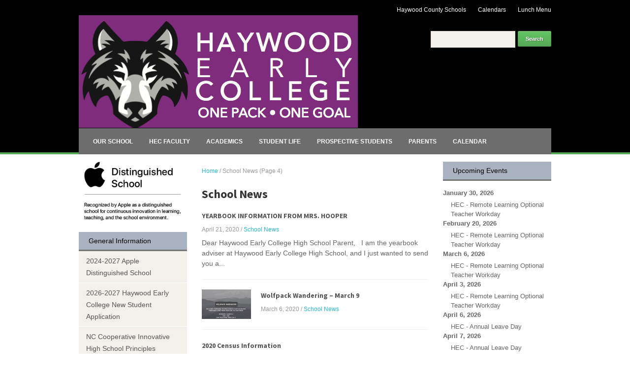

--- FILE ---
content_type: text/html; charset=UTF-8
request_url: http://hec.haywood.k12.nc.us/category/school-news/page/4/
body_size: 7278
content:
<!DOCTYPE html>
<!--[if IE 7 | IE 8]>
<html class="ie" lang="en-US" prefix="og: http://ogp.me/ns# fb: http://ogp.me/ns/fb#">
<![endif]-->
<!--[if !(IE 7) | !(IE 8)  ]><!-->
<html lang="en-US" prefix="og: http://ogp.me/ns# fb: http://ogp.me/ns/fb#">
<!--<![endif]-->
<head>
	<meta charset="UTF-8" />
	<meta http-equiv="X-UA-Compatible" content="IE=edge,chrome=1" />
	<meta name="viewport" content="width=device-width, initial-scale=1.0" />
	<title>School News | Haywood Early College | Page 4</title>
		
	<link rel="stylesheet" type="text/css" href="http://hec.haywood.k12.nc.us/wp-content/themes/blackboard-hec/style.css" media="screen" />
	<link rel="profile" href="http://gmpg.org/xfn/11" />
	<link rel="pingback" href="http://hec.haywood.k12.nc.us/xmlrpc.php" />
	<!--[if lt IE 9]>
	<script src="http://hec.haywood.k12.nc.us/wp-content/themes/blackboard/js/html5.js" type="text/javascript"></script>
	<![endif]-->
	
	<link rel='dns-prefetch' href='//fonts.googleapis.com' />
<link rel='dns-prefetch' href='//s.w.org' />
<link rel="alternate" type="application/rss+xml" title="Haywood Early College &raquo; Feed" href="http://hec.haywood.k12.nc.us/feed/" />
<link rel="alternate" type="application/rss+xml" title="Haywood Early College &raquo; Comments Feed" href="http://hec.haywood.k12.nc.us/comments/feed/" />
<link rel="alternate" type="application/rss+xml" title="Haywood Early College &raquo; School News Category Feed" href="http://hec.haywood.k12.nc.us/category/school-news/feed/" />
		<script type="text/javascript">
			window._wpemojiSettings = {"baseUrl":"https:\/\/s.w.org\/images\/core\/emoji\/2.2.1\/72x72\/","ext":".png","svgUrl":"https:\/\/s.w.org\/images\/core\/emoji\/2.2.1\/svg\/","svgExt":".svg","source":{"concatemoji":"http:\/\/hec.haywood.k12.nc.us\/wp-includes\/js\/wp-emoji-release.min.js?ver=4.7.31"}};
			!function(t,a,e){var r,n,i,o=a.createElement("canvas"),l=o.getContext&&o.getContext("2d");function c(t){var e=a.createElement("script");e.src=t,e.defer=e.type="text/javascript",a.getElementsByTagName("head")[0].appendChild(e)}for(i=Array("flag","emoji4"),e.supports={everything:!0,everythingExceptFlag:!0},n=0;n<i.length;n++)e.supports[i[n]]=function(t){var e,a=String.fromCharCode;if(!l||!l.fillText)return!1;switch(l.clearRect(0,0,o.width,o.height),l.textBaseline="top",l.font="600 32px Arial",t){case"flag":return(l.fillText(a(55356,56826,55356,56819),0,0),o.toDataURL().length<3e3)?!1:(l.clearRect(0,0,o.width,o.height),l.fillText(a(55356,57331,65039,8205,55356,57096),0,0),e=o.toDataURL(),l.clearRect(0,0,o.width,o.height),l.fillText(a(55356,57331,55356,57096),0,0),e!==o.toDataURL());case"emoji4":return l.fillText(a(55357,56425,55356,57341,8205,55357,56507),0,0),e=o.toDataURL(),l.clearRect(0,0,o.width,o.height),l.fillText(a(55357,56425,55356,57341,55357,56507),0,0),e!==o.toDataURL()}return!1}(i[n]),e.supports.everything=e.supports.everything&&e.supports[i[n]],"flag"!==i[n]&&(e.supports.everythingExceptFlag=e.supports.everythingExceptFlag&&e.supports[i[n]]);e.supports.everythingExceptFlag=e.supports.everythingExceptFlag&&!e.supports.flag,e.DOMReady=!1,e.readyCallback=function(){e.DOMReady=!0},e.supports.everything||(r=function(){e.readyCallback()},a.addEventListener?(a.addEventListener("DOMContentLoaded",r,!1),t.addEventListener("load",r,!1)):(t.attachEvent("onload",r),a.attachEvent("onreadystatechange",function(){"complete"===a.readyState&&e.readyCallback()})),(r=e.source||{}).concatemoji?c(r.concatemoji):r.wpemoji&&r.twemoji&&(c(r.twemoji),c(r.wpemoji)))}(window,document,window._wpemojiSettings);
		</script>
		<style type="text/css">
img.wp-smiley,
img.emoji {
	display: inline !important;
	border: none !important;
	box-shadow: none !important;
	height: 1em !important;
	width: 1em !important;
	margin: 0 .07em !important;
	vertical-align: -0.1em !important;
	background: none !important;
	padding: 0 !important;
}
</style>
<link rel='stylesheet' id='dashicons-css'  href='http://hec.haywood.k12.nc.us/wp-includes/css/dashicons.min.css?ver=4.7.31' type='text/css' media='all' />
<link rel='stylesheet' id='menu-icons-extra-css'  href='http://hec.haywood.k12.nc.us/wp-content/plugins/menu-icons/css/extra.min.css?ver=0.10.2' type='text/css' media='all' />
<link rel='stylesheet' id='thickbox.css-css'  href='http://hec.haywood.k12.nc.us/wp-includes/js/thickbox/thickbox.css' type='text/css' media='all' />
<link rel='stylesheet' id='academia-webfont-source-sans-pro-css'  href='http://fonts.googleapis.com/css?family=Source+Sans+Pro:400,700' type='text/css' media='all' />
<link rel='stylesheet' id='google-calendar-events-qtip-css'  href='http://hec.haywood.k12.nc.us/wp-content/plugins/google-calendar-events/css/jquery.qtip.min.css?ver=2.2.6' type='text/css' media='all' />
<link rel='stylesheet' id='google-calendar-events-public-css'  href='http://hec.haywood.k12.nc.us/wp-content/plugins/google-calendar-events/css/gce-style.css?ver=2.2.6' type='text/css' media='all' />
<script type='text/javascript' src='http://hec.haywood.k12.nc.us/wp-includes/js/jquery/jquery.js?ver=1.12.4'></script>
<script type='text/javascript' src='http://hec.haywood.k12.nc.us/wp-includes/js/jquery/jquery-migrate.min.js?ver=1.4.1'></script>
<script type='text/javascript' src='http://hec.haywood.k12.nc.us/wp-content/themes/blackboard/js/superfish.js'></script>
<script type='text/javascript' src='http://hec.haywood.k12.nc.us/wp-content/themes/blackboard/js/selectnav.min.js'></script>
<script type='text/javascript' src='http://hec.haywood.k12.nc.us/wp-content/themes/blackboard/js/jquery.flexslider-min.js'></script>
<script type='text/javascript' src='http://hec.haywood.k12.nc.us/wp-content/themes/blackboard/js/scripts.js'></script>
<link rel='https://api.w.org/' href='http://hec.haywood.k12.nc.us/wp-json/' />
<link rel="EditURI" type="application/rsd+xml" title="RSD" href="https://hec.haywood.k12.nc.us/xmlrpc.php?rsd" />
<link rel="wlwmanifest" type="application/wlwmanifest+xml" href="http://hec.haywood.k12.nc.us/wp-includes/wlwmanifest.xml" /> 
<meta name="generator" content="WordPress 4.7.31" />
<script src='http://schools.haywood.k12.nc.us/?dm=f6e97757b468f89abfe016bb75d5c7e1&amp;action=load&amp;blogid=18&amp;siteid=1&amp;t=1218870058&amp;back=http%3A%2F%2Fhec.haywood.k12.nc.us%2Fcategory%2Fschool-news%2Fpage%2F4%2F' type='text/javascript'></script><style type="text/css">body { font-family: Arial, Helvetica, sans-serif; }
		#site-navigation { font-family: Arial, Helvetica, sans-serif; }
		#site-navigation { background-color: #6d6d6d; }
		.title-widget, footer .title-widget { font-family: Arial, Helvetica, sans-serif; }
		header { background-color: #000000; }
		#footer-copy { background-color: #6d6d6d; }
		</style>

<!-- START - Facebook Open Graph, Google+ and Twitter Card Tags 2.0.9 -->
 <!-- Facebook Open Graph -->
  <meta property="og:locale" content="en_US"/>
  <meta property="og:site_name" content="Haywood Early College"/>
  <meta property="og:title" content="School News"/>
  <meta property="og:url" content="http://hec.haywood.k12.nc.us/category/school-news/"/>
  <meta property="og:type" content="article"/>
  <meta property="og:description" content="One Pack One Goal"/>
 <!-- Google+ / Schema.org -->
  <meta itemprop="name" content="School News"/>
  <meta itemprop="description" content="One Pack One Goal"/>
 <!-- Twitter Cards -->
  <meta name="twitter:title" content="School News"/>
  <meta name="twitter:url" content="http://hec.haywood.k12.nc.us/category/school-news/"/>
  <meta name="twitter:description" content="One Pack One Goal"/>
  <meta name="twitter:card" content="summary_large_image"/>
  <meta name="twitter:site" content="@HCShaywoodearly"/>
 <!-- SEO -->
 <!-- Misc. tags -->
<!-- END - Facebook Open Graph, Google+ and Twitter Card Tags 2.0.9 -->
	
	
	<script>
(function(i,s,o,g,r,a,m){i['GoogleAnalyticsObject']=r;i[r]=i[r]||function(){
(i[r].q=i[r].q||[]).push(arguments)},i[r].l=1*new Date();a=s.createElement(o),
m=s.getElementsByTagName(o)[0];a.async=1;a.src=g;m.parentNode.insertBefore(a,m)
})(window,document,'script','//www.google-analytics.com/analytics.js','ga');

ga('create', 'UA-57700156-1', {'name': 'rollup'});
ga('rollup.send', 'pageview');

</script>

</head>

<body class="archive paged category category-school-news category-2 paged-4 category-paged-4">

<div id="fb-root"></div>
<script>(function(d, s, id) {
  var js, fjs = d.getElementsByTagName(s)[0];
  if (d.getElementById(id)) return;
  js = d.createElement(s); js.id = id;
  js.src = "//connect.facebook.net/en_US/all.js#xfbml=1&appId=";
  fjs.parentNode.insertBefore(js, fjs);
}(document, 'script', 'facebook-jssdk'));</script>

<div id="container">

	<header role="banner">
	
				<div id="pre-header">
		
			<div class="wrapper">
			
				<nav role="navigation">
				<ul id="menu-secondary-menu" class="secondary-menu"><li id="menu-item-541" class="menu-item menu-item-type-custom menu-item-object-custom menu-item-541"><a href="http://www.haywood.k12.nc.us">Haywood County Schools</a></li>
<li id="menu-item-542" class="menu-item menu-item-type-custom menu-item-object-custom menu-item-542"><a href="http://www.haywood.k12.nc.us/resources/calendars/school-calendars/">Calendars</a></li>
<li id="menu-item-543" class="menu-item menu-item-type-custom menu-item-object-custom menu-item-543"><a href="http://www.schoolmenu.com/menu/nc/haywood-county-schools/haywood-early-college/">Lunch Menu</a></li>
</ul>				</nav>

				<div class="cleaner">&nbsp;</div>
			
			</div><!-- .wrapper -->
		
		</div><!-- #pre-header -->
				
		<div class="wrapper wrapper-header">
		
			<div id="logo" itemscope itemtype="http://schema.org/Organization">
				<meta itemprop="name" content="Haywood Early College" />
								<a itemprop="url" href="http://hec.haywood.k12.nc.us" title="One Pack One Goal"><img itemprop="logo" src="http://hec.schools.haywood.k12.nc.us/wp-content/uploads/sites/18/2018/12/Screen-Shot-2018-08-30-at-1.37.43-PM.png" alt="Haywood Early College" class="logo-img" /></a>
			</div><!-- end #logo -->
			
						
			<div class="header-widgets">
			
				<div class="widget widget_search" id="search-3"><form role="search" method="get" id="searchform" class="searchform" action="http://hec.haywood.k12.nc.us/">
				<div>
					<label class="screen-reader-text" for="s">Search for:</label>
					<input type="text" value="" name="s" id="s" />
					<input type="submit" id="searchsubmit" value="Search" />
				</div>
			</form><div class="cleaner">&nbsp;</div></div>			
				<div class="cleaner">&nbsp;</div>
			
			</div><!-- .header-widgets -->
			
						
			<div class="cleaner">&nbsp;</div>
			
			<nav id="site-navigation" role="navigation">
				
			<ul id="menu-main-menu" class="dropdown"><li id="menu-item-532" class="menu-item menu-item-type-post_type menu-item-object-page menu-item-has-children menu-item-532"><a href="http://hec.haywood.k12.nc.us/about/">Our School</a>
<ul class="sub-menu">
	<li id="menu-item-1784" class="menu-item menu-item-type-post_type menu-item-object-page menu-item-1784"><a href="http://hec.haywood.k12.nc.us/apple-distinguished-school-2021-2024/">Apple Distinguished School 2021-2024</a></li>
	<li id="menu-item-1024" class="menu-item menu-item-type-post_type menu-item-object-page menu-item-1024"><a href="http://hec.haywood.k12.nc.us/about/nc-early-colleges/">NC Early Colleges</a></li>
</ul>
</li>
<li id="menu-item-533" class="menu-item menu-item-type-post_type menu-item-object-page menu-item-has-children menu-item-533"><a href="http://hec.haywood.k12.nc.us/faculty-and-staff/">HEC Faculty</a>
<ul class="sub-menu">
	<li id="menu-item-1103" class="menu-item menu-item-type-post_type menu-item-object-page menu-item-1103"><a href="http://hec.haywood.k12.nc.us/faculty-and-staff/faculty-highlights/">Faculty Highlights</a></li>
</ul>
</li>
<li id="menu-item-534" class="menu-item menu-item-type-post_type menu-item-object-page menu-item-534"><a href="http://hec.haywood.k12.nc.us/academics/">Academics</a></li>
<li id="menu-item-1447" class="menu-item menu-item-type-post_type menu-item-object-page menu-item-has-children menu-item-1447"><a href="http://hec.haywood.k12.nc.us/student-activities/">Student Life</a>
<ul class="sub-menu">
	<li id="menu-item-1516" class="menu-item menu-item-type-post_type menu-item-object-page menu-item-1516"><a href="http://hec.haywood.k12.nc.us/community-service/">Community Service</a></li>
</ul>
</li>
<li id="menu-item-1008" class="menu-item menu-item-type-post_type menu-item-object-page menu-item-1008"><a href="http://hec.haywood.k12.nc.us/prospective-students/">Prospective Students</a></li>
<li id="menu-item-1385" class="menu-item menu-item-type-post_type menu-item-object-page menu-item-has-children menu-item-1385"><a href="http://hec.haywood.k12.nc.us/parents/">Parents</a>
<ul class="sub-menu">
	<li id="menu-item-1772" class="menu-item menu-item-type-post_type menu-item-object-page menu-item-1772"><a href="http://hec.haywood.k12.nc.us/school-nutrition-information/">School Nutrition Information</a></li>
</ul>
</li>
<li id="menu-item-538" class="menu-item menu-item-type-post_type menu-item-object-page menu-item-538"><a href="http://hec.haywood.k12.nc.us/calendar/">Calendar</a></li>
</ul>			
				
			</nav>

		</div><!-- .wrapper .wrapper-header -->
	
		<div id="header-separator">&nbsp;</div><!-- #header-separator -->
	
	</header>


<div id="content">
	
	<div class="wrapper wrapper-content-main">
	
		<div class="academia-column academia-column-large academia-column-main">
		
			<div class="academia-column academia-column-double academia-column-inside">

				<div class="academia-column-wrapper">
				
					<div class="academia-breadcrumbs">
	<p class="crumbs"><a href="http://hec.haywood.k12.nc.us">Home</a> <span class="separator"> / </span> <span class="current">School News</span> (Page 4)</p>
</div><!-- end .academia-breadcrumbs -->

					<div class="post-meta-single">
						<h1 class="title title-l title-post-single">School News</h1>
					</div><!-- end .post-meta -->
					
										
					<ul class="academia-posts academia-posts-archive">

		<li class="academia-post post-1584 post type-post status-publish format-standard hentry category-school-news">
	
				
		<div class="post-content">
			<h2 class="title-s title-post"><a href="http://hec.haywood.k12.nc.us/2020/04/21/yearbook-information/" title="YEARBOOK INFORMATION FROM MRS. HOOPER">YEARBOOK INFORMATION FROM MRS. HOOPER</a></h2>
			<p class="post-meta"><time datetime="2020-04-21" pubdate>April 21, 2020</time> / <span class="category"><a href="http://hec.haywood.k12.nc.us/category/school-news/" rel="category tag">School News</a></span></p>
			<p class="post-excerpt">Dear Haywood Early College High School Parent, &nbsp; I am the yearbook adviser at Haywood Early College High School, and I just wanted to send you a...</p>
		</div><!-- .post-content -->
	
		<div class="cleaner">&nbsp;</div>
		
	</li><!-- .academia-post -->
		<li class="academia-post post-1572 post type-post status-publish format-standard hentry category-school-news">
	
		<div class="post-cover"><div class="post-cover-wrapper"><a href="http://hec.haywood.k12.nc.us/2020/03/06/wolfpack-wandering-march-9/" title="Wolfpack Wandering &#8211; March 9"><img src="http://hec.schools.haywood.k12.nc.us/wp-content/uploads/sites/18/2020/03/Screen-Shot-2020-03-06-at-9.51.51-AM-100x60.png" alt="Wolfpack Wandering &#8211; March 9" class="Thumbnail thumbnail thumb-loop-main " width="100" height="60" /></a></div><!-- .post-cover-wrapper --></div><!-- .post-cover -->		
		<div class="post-content">
			<h2 class="title-s title-post"><a href="http://hec.haywood.k12.nc.us/2020/03/06/wolfpack-wandering-march-9/" title="Wolfpack Wandering &#8211; March 9">Wolfpack Wandering &#8211; March 9</a></h2>
			<p class="post-meta"><time datetime="2020-03-06" pubdate>March 6, 2020</time> / <span class="category"><a href="http://hec.haywood.k12.nc.us/category/school-news/" rel="category tag">School News</a></span></p>
			<p class="post-excerpt"></p>
		</div><!-- .post-content -->
	
		<div class="cleaner">&nbsp;</div>
		
	</li><!-- .academia-post -->
		<li class="academia-post post-1563 post type-post status-publish format-standard hentry category-school-news">
	
				
		<div class="post-content">
			<h2 class="title-s title-post"><a href="http://hec.haywood.k12.nc.us/2020/03/06/2020-census-information/" title="2020 Census Information">2020 Census Information</a></h2>
			<p class="post-meta"><time datetime="2020-03-06" pubdate>March 6, 2020</time> / <span class="category"><a href="http://hec.haywood.k12.nc.us/category/school-news/" rel="category tag">School News</a></span></p>
			<p class="post-excerpt">Flyer &#8211; English Flyer &#8211; Spanish &nbsp; &nbsp;</p>
		</div><!-- .post-content -->
	
		<div class="cleaner">&nbsp;</div>
		
	</li><!-- .academia-post -->
		<li class="academia-post post-1413 post type-post status-publish format-standard hentry category-school-news">
	
		<div class="post-cover"><div class="post-cover-wrapper"><a href="http://hec.haywood.k12.nc.us/2019/10/16/nc-countdown-to-college-oct-21-oct-25/" title="NC Countdown to College Oct. 21 &#8211; Oct. 25"><img src="http://hec.schools.haywood.k12.nc.us/wp-content/uploads/sites/18/2019/10/Screen-Shot-2019-10-16-at-10.10.02-AM-100x60.png" alt="NC Countdown to College Oct. 21 &#8211; Oct. 25" class="Thumbnail thumbnail thumb-loop-main " width="100" height="60" /></a></div><!-- .post-cover-wrapper --></div><!-- .post-cover -->		
		<div class="post-content">
			<h2 class="title-s title-post"><a href="http://hec.haywood.k12.nc.us/2019/10/16/nc-countdown-to-college-oct-21-oct-25/" title="NC Countdown to College Oct. 21 &#8211; Oct. 25">NC Countdown to College Oct. 21 &#8211; Oct. 25</a></h2>
			<p class="post-meta"><time datetime="2019-10-16" pubdate>October 16, 2019</time> / <span class="category"><a href="http://hec.haywood.k12.nc.us/category/school-news/" rel="category tag">School News</a></span></p>
			<p class="post-excerpt"></p>
		</div><!-- .post-content -->
	
		<div class="cleaner">&nbsp;</div>
		
	</li><!-- .academia-post -->
		<li class="academia-post post-1410 post type-post status-publish format-standard hentry category-school-news">
	
		<div class="post-cover"><div class="post-cover-wrapper"><a href="http://hec.haywood.k12.nc.us/2019/10/16/interact-club-donates-to-10000000-meals-food-drive/" title="Interact Club donates to 10,000,000 Meals Food Drive"><img src="http://hec.schools.haywood.k12.nc.us/wp-content/uploads/sites/18/2019/10/Screen-Shot-2019-10-16-at-10.03.33-AM-1-100x60.png" alt="Interact Club donates to 10,000,000 Meals Food Drive" class="Thumbnail thumbnail thumb-loop-main " width="100" height="60" /></a></div><!-- .post-cover-wrapper --></div><!-- .post-cover -->		
		<div class="post-content">
			<h2 class="title-s title-post"><a href="http://hec.haywood.k12.nc.us/2019/10/16/interact-club-donates-to-10000000-meals-food-drive/" title="Interact Club donates to 10,000,000 Meals Food Drive">Interact Club donates to 10,000,000 Meals Food Drive</a></h2>
			<p class="post-meta"><time datetime="2019-10-16" pubdate>October 16, 2019</time> / <span class="category"><a href="http://hec.haywood.k12.nc.us/category/school-news/" rel="category tag">School News</a></span></p>
			<p class="post-excerpt">&nbsp; https://www.themountaineer.com/life/rotary-for-the-younger-set/article_58e10a2e-df40-11e9-ad03-5f7b44a64c09.html</p>
		</div><!-- .post-content -->
	
		<div class="cleaner">&nbsp;</div>
		
	</li><!-- .academia-post -->
	</ul><!-- .academia-posts -->

<div class="academia-pagination">
	<!--<div class="divider">&nbsp;</div>-->
	<a class="prev page-numbers" href="http://hec.haywood.k12.nc.us/category/school-news/page/3/">&larr; Previous</a>
<a class='page-numbers' href='http://hec.haywood.k12.nc.us/category/school-news/page/1/'>1</a>
<a class='page-numbers' href='http://hec.haywood.k12.nc.us/category/school-news/page/2/'>2</a>
<a class='page-numbers' href='http://hec.haywood.k12.nc.us/category/school-news/page/3/'>3</a>
<span class='page-numbers current'>4</span>
<a class='page-numbers' href='http://hec.haywood.k12.nc.us/category/school-news/page/5/'>5</a>
<a class='page-numbers' href='http://hec.haywood.k12.nc.us/category/school-news/page/6/'>6</a>
<a class="next page-numbers" href="http://hec.haywood.k12.nc.us/category/school-news/page/5/">Next &rarr;</a></div><!-- end .academia-pagination -->


				</div><!-- .academia-column-wrapper -->
			
			</div><!-- .academia-column .academia-column-double -->
			
			<div class="academia-column academia-column-narrow">
			
				<div class="widget widget_gce_widget" id="gce_widget-2"><p class="title-s title-widget title-widget-gold">Upcoming Events</p><div class="gce-widget-list gce-widget-list-652-653" id="gce-1"><div class="gce-list" data-gce-start-offset="0" data-gce-start="1769040000" data-gce-paging-interval="" data-gce-paging="" data-gce-feeds="652-653" data-gce-title="" data-gce-grouped="1" data-gce-sort="asc">
<div class="gce-list-grouped"><div class="gce-event-day"><div class="gce-list-title"> January 30, 2026</div><div class="gce-feed gce-feed-653"><div class="gce-list-event gce-tooltip-event">HEC - Remote Learning Optional Teacher Workday</div></div></div><div class="gce-event-day"><div class="gce-list-title"> February 20, 2026</div><div class="gce-feed gce-feed-653"><div class="gce-list-event gce-tooltip-event">HEC - Remote Learning Optional Teacher Workday</div></div></div><div class="gce-event-day"><div class="gce-list-title"> March 6, 2026</div><div class="gce-feed gce-feed-653"><div class="gce-list-event gce-tooltip-event">HEC - Remote Learning Optional Teacher Workday</div></div></div><div class="gce-event-day"><div class="gce-list-title"> April 3, 2026</div><div class="gce-feed gce-feed-653"><div class="gce-list-event gce-tooltip-event">HEC - Remote Learning Optional Teacher Workday</div></div></div><div class="gce-event-day"><div class="gce-list-title"> April 6, 2026</div><div class="gce-feed gce-feed-653"><div class="gce-list-event gce-tooltip-event">HEC - Annual Leave Day</div></div></div><div class="gce-event-day"><div class="gce-list-title"> April 7, 2026</div><div class="gce-feed gce-feed-653"><div class="gce-list-event gce-tooltip-event">HEC - Annual Leave Day</div></div></div><div class="gce-event-day"><div class="gce-list-title"> April 8, 2026</div><div class="gce-feed gce-feed-653"><div class="gce-list-event gce-tooltip-event">HEC - Holiday</div></div></div><div class="gce-event-day"><div class="gce-list-title"> April 9, 2026</div><div class="gce-feed gce-feed-653"><div class="gce-list-event gce-tooltip-event">HEC - Holiday</div></div></div><div class="gce-event-day"><div class="gce-list-title"> April 10, 2026</div><div class="gce-feed gce-feed-653"><div class="gce-list-event gce-tooltip-event">HEC - Holiday</div></div></div><div class="gce-event-day"><div class="gce-list-title"> May 22, 2026</div><div class="gce-feed gce-feed-653"><div class="gce-list-event gce-tooltip-event">HEC - Last day for students</div></div></div><div class="gce-event-day"><div class="gce-list-title"> May 25, 2026</div><div class="gce-feed gce-feed-653"><div class="gce-list-event gce-tooltip-event">HEC - Annual Leave Day</div></div></div><div class="gce-event-day"><div class="gce-list-title"> May 26, 2026</div><div class="gce-feed gce-feed-653"><div class="gce-list-event gce-tooltip-event">HEC - Mandatory Teacher Workday</div></div></div><div class="gce-event-day"><div class="gce-list-title"> May 27, 2026</div><div class="gce-feed gce-feed-653"><div class="gce-list-event gce-tooltip-event">HEC - Optional Teacher Workday</div></div></div><div class="gce-event-day"><div class="gce-list-title"> May 28, 2026</div><div class="gce-feed gce-feed-653"><div class="gce-list-event gce-tooltip-event">HEC - Optional Teacher Workday</div></div></div><div class="gce-event-day"><div class="gce-list-title"> May 29, 2026</div><div class="gce-feed gce-feed-653"><div class="gce-list-event gce-tooltip-event">HEC - Optional Teacher Workday</div></div></div></div></div></div><div class="cleaner">&nbsp;</div></div>
			</div><!-- .academia-column .academia-column-narrow -->
			
			<div class="cleaner">&nbsp;</div>

		</div><!-- .academia-column .academia-column-large -->

		<div class="academia-column academia-column-narrow">
		
			<div class="academia-column-wrapper">
			
				
<div class="aside-wrapper">
	<div class="widget widget_text" id="text-3">			<div class="textwidget"><center><img src="http://hec.schools.haywood.k12.nc.us/wp-content/uploads/sites/18/2022/03/ADS_horiz_lockup_Blk_2ln_tagline_72.png" width="200" height="150"/> </center>

</div>
		<div class="cleaner">&nbsp;</div></div><div class="widget widget_nav_menu" id="academia-menu-widget-2"><p class="title-s title-widget title-widget-0">General Information</p><div class="menu-generalinfo-container"><ul id="menu-generalinfo" class="menu"><li id="menu-item-1931" class="menu-item menu-item-type-post_type menu-item-object-page menu-item-1931"><a href="http://hec.haywood.k12.nc.us/apple-distinguished-school-application/">2024-2027 Apple Distinguished School</a></li>
<li id="menu-item-1808" class="menu-item menu-item-type-post_type menu-item-object-page menu-item-1808"><a href="http://hec.haywood.k12.nc.us/haywood-early-college-new-student-application/">2026-2027 Haywood Early College New Student Application</a></li>
<li id="menu-item-1880" class="menu-item menu-item-type-post_type menu-item-object-page menu-item-1880"><a href="http://hec.haywood.k12.nc.us/nc-cooperative-innovative-high-school-principles/">NC Cooperative Innovative High School Principles</a></li>
<li id="menu-item-2002" class="menu-item menu-item-type-post_type menu-item-object-page menu-item-2002"><a href="http://hec.haywood.k12.nc.us/fall-2025-syllabi/">Fall 2025 Syllabi</a></li>
<li id="menu-item-1923" class="menu-item menu-item-type-post_type menu-item-object-page menu-item-1923"><a href="http://hec.haywood.k12.nc.us/university-campus-visits/">University Campus Visits</a></li>
<li id="menu-item-1887" class="menu-item menu-item-type-post_type menu-item-object-page menu-item-1887"><a href="http://hec.haywood.k12.nc.us/student-handbook/">Student Handbook</a></li>
<li id="menu-item-1271" class="menu-item menu-item-type-custom menu-item-object-custom menu-item-1271"><a href="http://teacher.haywood.k12.nc.us/hec-counselingcenter/">HEC Counseling Center</a></li>
<li id="menu-item-1858" class="menu-item menu-item-type-post_type menu-item-object-page menu-item-1858"><a href="http://hec.haywood.k12.nc.us/2021-2022-school-report-card/">2023-2024 School Report Card</a></li>
<li id="menu-item-1663" class="menu-item menu-item-type-post_type menu-item-object-page menu-item-1663"><a href="http://hec.haywood.k12.nc.us/the-big-5/">The Big 5</a></li>
<li id="menu-item-961" class="menu-item menu-item-type-post_type menu-item-object-page menu-item-961"><a href="http://hec.haywood.k12.nc.us/student-remind-accounts/">Student Remind Accounts</a></li>
<li id="menu-item-1164" class="menu-item menu-item-type-post_type menu-item-object-page menu-item-1164"><a href="http://hec.haywood.k12.nc.us/inclement-weather-schedules/">Inclement Weather Schedules</a></li>
<li id="menu-item-1087" class="menu-item menu-item-type-post_type menu-item-object-page menu-item-1087"><a href="http://hec.haywood.k12.nc.us/follow-us-on-twitter/">FOLLOW US ON TWITTER</a></li>
<li id="menu-item-1813" class="menu-item menu-item-type-post_type menu-item-object-page menu-item-1813"><a href="http://hec.haywood.k12.nc.us/school-improvement-team-meetings/">School Improvement Plan</a></li>
</ul></div><div class="cleaner">&nbsp;</div></div><div class="widget widget_nav_menu" id="academia-menu-widget-3"><p class="title-s title-widget title-widget-0">Quick Links</p><div class="menu-quicklinks-container"><ul id="menu-quicklinks" class="menu"><li id="menu-item-886" class="menu-item menu-item-type-custom menu-item-object-custom menu-item-886"><a href="https://ncreports.ondemand.sas.com/src/school?school=440346&#038;year=2021&#038;lng=en">NC SCHOOL REPORTCARD</a></li>
<li id="menu-item-644" class="menu-item menu-item-type-custom menu-item-object-custom menu-item-644"><a href="http://jostensyearbooks.com">Yearbook Online Purchase</a></li>
<li id="menu-item-979" class="menu-item menu-item-type-custom menu-item-object-custom menu-item-979"><a href="http:/http://www.hcsf.haywood.k12.nc.us">Haywood County Schools Foundation</a></li>
<li id="menu-item-548" class="menu-item menu-item-type-custom menu-item-object-custom menu-item-548"><a href="http://www.haywood.edu/">Haywood Community College</a></li>
<li id="menu-item-544" class="menu-item menu-item-type-custom menu-item-object-custom menu-item-544"><a href="https://www.google.com/a/haywood.k12.nc.us/ServiceLogin?service=mail&#038;passive=true&#038;rm=false&#038;continue=https%3A%2F%2Fmail.google.com%2Fa%2Fhaywood.k12.nc.us%2F&#038;bsv=llya694le36z&#038;ss=1&#038;ltmpl=default&#038;ltmplcache=2">Staff Webmail</a></li>
<li id="menu-item-545" class="menu-item menu-item-type-custom menu-item-object-custom menu-item-545"><a href="https://mail.google.com/a/student.haywood.k12.nc.us">Student Webmail</a></li>
<li id="menu-item-546" class="menu-item menu-item-type-custom menu-item-object-custom menu-item-546"><a href="https://haywood.powerschool.com/public/home.html">Parent Portal</a></li>
<li id="menu-item-547" class="menu-item menu-item-type-custom menu-item-object-custom menu-item-547"><a href="http://www.cfnc.org/">College Foundation of NC</a></li>
</ul></div><div class="cleaner">&nbsp;</div></div><div class="widget academia-contacts" id="academia-widget-contacts-2"><p class="title-s title-widget title-widget-0">Contact Us</p>
		<ul class="academia-contacts">
			<li class="academia-contact"><span class="academia-contact-value">Haywood Early College</span></li><!-- .academia-contact --><li class="academia-contact"><span class="academia-contact-value">Lori Fox, Principal</span></li><!-- .academia-contact --><li class="academia-contact"><span class="academia-contact-value">185 Freedlander Dr.  Clyde, NC 28721</span></li><!-- .academia-contact --><li class="academia-contact"><img src="http://hec.haywood.k12.nc.us/wp-content/themes/blackboard/images/x.gif" width="16" height="18" alt="" class="academia-sprite-contact academia-contact-phone" /><span class="academia-contact-value">828.565.4000</span></li><!-- .academia-contact -->		</ul><!-- .academia-contacts -->

		<div class="cleaner">&nbsp;</div></div>	<div class="cleaner">&nbsp;</div>
</div><!-- .aside-wrapper -->

<div class="cleaner">&nbsp;</div>			
			</div><!-- .academia-column-wrapper -->

		</div><!-- .academia-column .academia-column-narrow -->
		
		<div class="cleaner">&nbsp;</div>
	
	</div><!-- .wrapper .wrapper-content-main -->

</div><!-- end #content -->

	<footer>
	
				
		<div id="footer-copy">
		
			<div class="wrapper wrapper-footer-copy">
				
												<p class="copy">Copyright &copy; 2026 Haywood Early College. All Rights Reserved</p>
	
				<div class="cleaner">&nbsp;</div>
			
			</div><!-- .wrapper .wrapper-footer-copy -->
		
		</div><!-- #footer-copy -->

	</footer>
	
</div><!-- end #container -->

<script type='text/javascript'>
/* <![CDATA[ */
var thickboxL10n = {"next":"Next >","prev":"< Prev","image":"Image","of":"of","close":"Close","noiframes":"This feature requires inline frames. You have iframes disabled or your browser does not support them.","loadingAnimation":"http:\/\/hec.haywood.k12.nc.us\/wp-includes\/js\/thickbox\/loadingAnimation.gif"};
/* ]]> */
</script>
<script type='text/javascript' src='http://hec.haywood.k12.nc.us/wp-includes/js/thickbox/thickbox.js?ver=3.1-20121105'></script>
<script type='text/javascript' src='http://hec.haywood.k12.nc.us/wp-includes/js/wp-embed.min.js?ver=4.7.31'></script>
<script type='text/javascript' src='http://hec.haywood.k12.nc.us/wp-content/plugins/google-calendar-events/js/jquery.qtip.min.js?ver=2.2.6'></script>
<script type='text/javascript'>
/* <![CDATA[ */
var gce_grid = null;
var gce = {"script_debug":"","ajaxurl":"https:\/\/hec.haywood.k12.nc.us\/wp-admin\/admin-ajax.php","loadingText":"Loading..."};
/* ]]> */
</script>
<script type='text/javascript' src='http://hec.haywood.k12.nc.us/wp-content/plugins/google-calendar-events/js/gce-script.js?ver=2.2.6'></script>

</body>
</html>

--- FILE ---
content_type: text/css
request_url: http://hec.haywood.k12.nc.us/wp-content/themes/blackboard-hec/style.css
body_size: 1239
content:
/*********************************************************************************************

Theme Name: Blackboard-hec
Theme URI: http://www.academiathemes.com/themes/blackboard/
Version: 1.0.5
Author: AcademiaThemes.com
Author URI: http://www.academiathemes.com/
Description:
Template: blackboard
License: GNU General Public License v2.0
License URI: http://www.gnu.org/licenses/gpl-2.0.html
Tags: blue, orange, red, white, light, two-columns, left-sidebar, right-sidebar, flexible-width, custom-background, custom-menu, featured-images, full-width-template, rtl-language-support, theme-options, threaded-comments, translation-ready

The PHP code portions of this theme are subject to the GNU General Public
License, version 2. All images, cascading style sheets, and JavaScript elements are
released under the AcademiaThemes.com Proprietary Use License below.

**********************************************************************************************/

/*
For older themes, and themes that do not use wp_enqueue_style() to enqueue their stylesheet, use the following line where twentyfourteen is the name of the directory where the theme resides:

Make sure you uncomment out this import line below if you want to include the parent CSS and the wp_enqueue_style() is not working. If you do not then you will not have any styling in your child theme from the parent theme.
*/


@import url("../blackboard/style.css");

/* =Theme customization starts here
-------------------------------------------------------------- */
#content .title-widget {
	background-color: #a8b3bf;
	border-bottom: solid 3px #777;
	color: #000000;
	display: block;
	margin: 0 0 15px;
	padding: 6px 20px;
}

#header-separator {
	background-color: #57a957;
	font-size: 1px;
	height: 4px;
	line-height: 1px;
	position: absolute;
	bottom: 0;
	width: 100%;
	z-index: 1;
}

.header-widgets {
	overflow: hidden;
	padding-top: 32px;
}

header a {
	color: #fff;
}

header a:hover,
header a:focus {
	color: #151515;
	text-decoration: underline;
}

#logo {
        display: inline;
        float: left;
        margin: 0 0 0px;
}

#pre-header {
        margin: 0 0 0px;
}

body {
        background-image: url('../../uploads/2014/09/white-background-center.png');
        background-repeat: repeat-y;
        background-repeat-x: no-repeat;
        background-repeat-y: repeat;
        background-position: top center;
        background-position-x: 50%;
        background-position-y: 0%;
        background-attachment: fixed;
}

#academia-slideshow .title-special {
        background-color: #151515;
        color: #fff;
        padding: 12px;
        position: absolute;
        bottom: 6px;
        max-width: 80%;
        -webkit-border-top-right-radius: 2px;
        -webkit-border-bottom-right-radius: 2px;
        -moz-border-radius-topright: 2px;
        -moz-border-radius-bottomright: 2px;
        border-top-right-radius: 2px;
        border-bottom-right-radius: 2px;
}

.title-m {
        font-size: 16px;
        line-height: 2px;
}


--- FILE ---
content_type: text/css
request_url: http://hec.haywood.k12.nc.us/wp-content/plugins/google-calendar-events/css/gce-style.css?ver=2.2.6
body_size: 1208
content:
/**
 * Public facing CSS file
 *
 * @package   GCE
 * @author    Phil Derksen <pderksen@gmail.com>, Nick Young <mycorpweb@gmail.com>
 * @license   GPL-2.0+
 * @copyright 2014 Phil Derksen
 */

/* Base line-height for all views & tooltip */

.gce-page-grid,
.gce-page-list,
.gce-widget-grid,
.gce-widget-list,
.gce-event-info {
	line-height: 1.5;
}

/* Month & list titles for all views */

.gce-month-title,
.gce-list-title {
	font-weight: bold;
	padding-bottom: 5px;
}

/* Event titles with shaded background for all views */

.gce-list-event,
.gce-tooltip-event {
	background-color: #fff; 
	padding: 0 5px;
}

/* PAGE GRID */

.gce-page-grid .gce-calendar .gce-caption{ /* Caption at top of calendar */
	color:#333333;
	text-align:center;
}

.gce-page-grid .gce-calendar{ /* Main calendar table */
	width:100%;
	border-collapse:collapse;
	border:1px solid #CCCCCC;
	color:#CCCCCC;
}

.gce-page-grid .gce-calendar th{ /* Day headings (S, M etc.) */
	border:1px solid #CCCCCC;
	text-align:center;
	width:14.29%;
	padding:0;
}

.gce-page-grid .gce-calendar td{ /* Day table cells */
	border:1px solid #CCCCCC;
	text-align:center;
	height:80px;
	vertical-align:middle;
	padding:0;
}

.gce-page-grid .gce-calendar .gce-has-events{ /* Table cells with events */
	color:#333333;
	cursor:pointer;
}

.gce-page-grid .gce-calendar .gce-event-info{ /* Event information */
	display:none; /* Important! */
}

.gce-page-grid .gce-calendar .gce-day-number{ /* Day number span */
	font-size:2em;
}

.gce-page-grid .gce-calendar .gce-today{ /* Table cell that represents today */
	background-color:#DDDDDD;
}

.gce-page-grid .gce-calendar th abbr{ /* Day letter abbreviation */
	border-bottom:none;
}

/* PAGE LIST */

.gce-page-list .gce-feed {
	padding-bottom: 10px;
}

.gce-page-list .gce-list p{ /* Each piece of information in the list */
	margin:0;
}

.gce-page-list .gce-list p span,
.gce-page-list .gce-list div span{ /* The text displayed before each piece of info, 'Starts:' for example */
	color:#999999;
}

/* WIDGET GRID */

.gce-widget-grid .gce-calendar .gce-caption{
	text-align:center;
}

.gce-widget-grid .gce-calendar{ /* Main calendar table */
	width:100%;
	border:1px solid #CCCCCC;
	border-collapse:collapse;
}

.gce-widget-grid .gce-calendar th{ /* Day headings (S, M etc.) */
	width:14.29%;
	border:1px solid #CCCCCC;
	text-align:center;
}

.gce-widget-grid .gce-calendar td{ /* Day table cells */
	color:#CCCCCC;
	width:14.29%;
	border:1px solid #CCCCCC;
	text-align:center;
}

.gce-widget-grid .gce-calendar .gce-has-events{ /* Table cells with events */
	cursor:pointer;
	color:#666666;
}

.gce-widget-grid .gce-calendar .gce-today{ /* Table cell that represents today */
	background-color:#DDDDDD;
}

.gce-widget-grid  .gce-calendar .gce-event-info{ /* Event information */
	display:none; /* Important! */
}

.gce-widget-grid .gce-calendar th abbr{ /* Day name abbreviations */
	border-bottom:none;
}

/* WIDGET LIST */

.gce-widget-list .gce-list p{ /* Each piece of information in the list */
	margin:0;
}

.gce-widget-list .gce-list p span,
.gce-widget-list .gce-list div span{ /* The text displayed before each piece of info, 'Starts:' for example */
	color:#999999;
}

/* TOOLTIP */

.gce-event-info{ /* Tooltip container */
	background-color:#FFFFFF;
}

.gce-event-info .gce-tooltip-title{ /* 'Events on...' text */
	margin:5px;
	font-weight:bold;
	font-size:1.2em;
}

.gce-event-info ul{ /* Events list */
	padding:0;
	margin:5px;
	list-style-type:none;
}

.gce-event-info ul li{ /* Event list item */
	margin:10px 0 0 0;
}

.gce-event-info ul li p{ /* Each piece of information */
	margin:0;
}

.gce-event-info ul li p span,
.gce-event-info ul li div span{ /* The text displayed before each piece of info, 'Starts:' for example */
	color:#999999;
}

/** Calendar navigation bar, Prev/Next links & month title. **/

.gce-navbar {
	width: 100%;
	text-align: center;
	clear: both;
	overflow: hidden;
}

.gce-next,
.gce-prev {
	white-space: nowrap;
}

.gce-prev {
	float: left;
}

.gce-next {
	float: right;
}

.gce-month-title {
	display: inline-block;
	margin: 0 auto;
	white-space: nowrap;
}

/* Grouped List */

.gce-list-grouped .gce-feed { 
	margin-left: 5%;
}


--- FILE ---
content_type: text/plain
request_url: https://www.google-analytics.com/j/collect?v=1&_v=j102&a=517794751&t=pageview&_s=1&dl=http%3A%2F%2Fhec.haywood.k12.nc.us%2Fcategory%2Fschool-news%2Fpage%2F4%2F&ul=en-us%40posix&dt=School%20News%20%7C%20Haywood%20Early%20College%20%7C%20Page%204&sr=1280x720&vp=1280x720&_u=IEBAAAABAAAAAC~&jid=166811043&gjid=715452283&cid=259963264.1769070392&tid=UA-57700156-1&_gid=1316488050.1769070392&_r=1&_slc=1&z=204274936
body_size: -286
content:
2,cG-M2BZDPM5SC

--- FILE ---
content_type: application/javascript
request_url: http://hec.haywood.k12.nc.us/wp-content/plugins/google-calendar-events/js/gce-script.js?ver=2.2.6
body_size: 1531
content:
/**
 * Public JS functions
 *
 * @package   GCE
 * @author    Phil Derksen <pderksen@gmail.com>, Nick Young <mycorpweb@gmail.com>
 * @license   GPL-2.0+
 * @copyright 2014 Phil Derksen
 */

/* global jQuery, gce, gce_grid */

(function($) {
	'use strict';

	// Set debug flag.
	var script_debug = ( (typeof gce != 'undefined') && gce.script_debug == true);

	$(function() {

		var $body = $( 'body' );
		
		if( typeof gce_grid != 'undefined' ) {

			if (script_debug) {
				console.log('gce_grid', gce_grid);
			}
			
			var tooltip_elements = '';

			$body.find('.gce-page-grid, .gce-widget-grid').each( function() {
				var id = $(this).attr('id');

				if( gce_grid[id].show_tooltips == 'true' || gce_grid[id].show_tooltips == true ) {
					tooltip_elements += '#' + gce_grid[id].target_element + ' .gce-has-events,';
				}
			});
			
			tooltip_elements = tooltip_elements.substring( 0, tooltip_elements.length - 1 );
		
			gce_tooltips(tooltip_elements);

			// Month nav link click for Grid view.
			// TODO Unbind other attached clicks here?
			$body.on( 'click.gceNavLink', '.gce-change-month', function( event ) {

				event.preventDefault();

				var navLink = $(this);

				var id = navLink.closest('.gce-page-grid').attr('id');
				
				if( typeof id == 'undefined' ) {
					id = navLink.closest('.gce-widget-grid').attr('id');
				}
				
				//Extract month and year
				var month_year = navLink.attr('name').split('-', 2);
				var paging = navLink.attr('data-gce-grid-paging');

				//Add loading text to table caption
				$body.find('#' + gce_grid[id].target_element + ' caption').html(gce.loadingText);

				//Send AJAX request
				$.post(gce.ajaxurl,{
					action:'gce_ajax',
					gce_uid: id,
					gce_type: gce_grid[id].type,
					gce_feed_ids: gce_grid[id].feed_ids,
					gce_title_text: gce_grid[id].title_text,
					gce_widget_id: gce_grid[id].target_element,
					gce_month: month_year[0],
					gce_year: month_year[1],
					gce_paging: paging

				}, function(data) {

					//Replace existing data with returned AJAX data.
					var targetEle = $body.find('#' + gce_grid[id].target_element);

					if (gce_grid[id].type == 'widget') {
						targetEle.html(data);
					} else {
						targetEle.replaceWith(data);
					}
					
					gce_tooltips(tooltip_elements);

				}).fail(function(data) {
					console.log( data );
				});
			});
		}

		// Month nav link click for List view.
		// TODO Unbind other attached clicks here?
		$body.on( 'click.gceNavLink', '.gce-change-month-list', function( event ) {

			event.preventDefault();

			var navLink = $(this);
			
			var list = navLink.closest('.gce-list');

			var start = list.data('gce-start');
			var grouped = list.data('gce-grouped');
			var title_text = list.data('gce-title');
			var feed_ids = list.data( 'gce-feeds');
			var sort = list.data('gce-sort');
			var paging = list.data('gce-paging');
			var paging_interval = list.data('gce-paging-interval');
			var paging_direction = navLink.data('gce-paging-direction');
			var start_offset = list.data('gce-start-offset');
			var paging_type = navLink.data('gce-paging-type');
			
			//Add loading text to table caption
			navLink.parents('.gce-navbar').find('.gce-month-title').html(gce.loadingText);

			//Send AJAX request
			$.post(gce.ajaxurl,{
				action:'gce_ajax_list',
				gce_feed_ids:feed_ids,
				gce_title_text:title_text,
				gce_start: start,
				gce_grouped: grouped,
				gce_sort: sort,
				gce_paging: paging,
				gce_paging_interval: paging_interval,
				gce_paging_direction: paging_direction,
				gce_start_offset: start_offset,
				gce_paging_type: paging_type

			}, function(data){
				navLink.parents('.gce-list').replaceWith(data);

			}).fail(function(data) {
				console.log( data );
			});
		});

		// Tooltip config using qTip2 jQuery plugin.
		function gce_tooltips(target_items) {

			$(target_items).each(function() {

				//Add qtip to all target items
				$(this).qtip({
					content: $(this).find('.gce-event-info'),
					position: {
						my: 'bottom left',
						at: 'center',
						viewport: true,
						adjust: {
							method: 'shift',
							scroll: false
						}
					},
					show: {
						solo: true,
						effect: function(offset) {
							$(this).fadeIn(50);
						}
					},
					hide: {
						fixed: true
					},
					style: {
						classes: 'qtip-light qtip-shadow qtip-rounded'
					}
				});
			});
		}
	});
}(jQuery));
